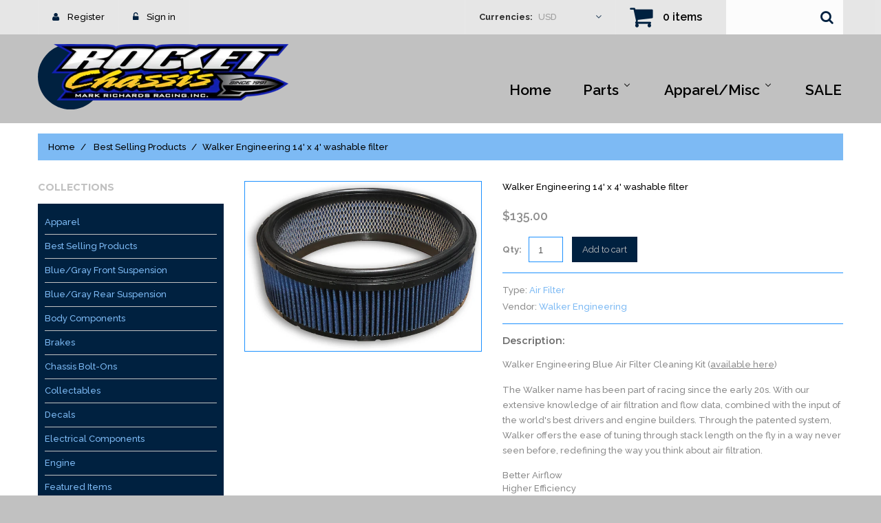

--- FILE ---
content_type: text/css
request_url: https://rocketchassisshop.com/cdn/shop/t/4/assets/style.css?v=27652052743113507111672330164
body_size: 7093
content:
html,body,div,span,applet,object,iframe,h1,h2,h3,h4,h5,h6,p,blockquote,pre,a,abbr,acronym,address,big,cite,code,del,dfn,em,font,img,ins,kbd,q,s,samp,small,strike,strong,sub,sup,tt,var,b,u,i,center,dl,dt,dd,ol,ul,li,fieldset,form,label,legend,table,caption,tbody,tfoot,thead,tr,th,td,input,textarea,button{margin:0;padding:0;border:0;outline:none!important;vertical-align:top;background:transparent;font-weight:500;line-height:1.5em}ol,ul{list-style:none}a,span{vertical-align:baseline;line-height:inherit;font-weight:inherit}b,strong{font-weight:700;vertical-align:baseline}i,dfn{font-style:italic}img{max-width:100%}input:focus::-webkit-input-placeholder,textarea:focus::-webkit-input-placeholder{color:transparent}.clearfix{zoom:1}.clearfix:before,.clearfix:after{content:"";display:table}.clearfix:after{clear:both}.hidden,.visuallyhidden{display:none}.left{float:left}.right{float:right}.addthis_toolbox{margin:15px 0 0;border-top:1px solid #1d91ff}.addthis_toolbox>a{margin:15px 15px 0 0!important;padding:0!important}.addthis_toolbox .at300b{height:21px}.addthis_button_tweet{width:79px}#_atssh{height:0!important;margin:0!important;padding:0!important;font-size:0!important;line-height:0!important}.jq-selectbox{display:block;z-index:1000!important;cursor:pointer}.jq-selectbox__select-text{width:100%;display:block;overflow:hidden;text-overflow:ellipsis;white-space:nowrap}.jq-selectbox__trigger i{position:absolute;top:0;right:0;-webkit-transition:.3s ease-in-out;-moz-transition:.3s ease-in-out;-ms-transition:.3s ease-in-out;-o-transition:.3s ease-in-out;transition:.3s ease-in-out}.jq-selectbox__dropdown{width:100%;-webkit-transition:.3s ease-in-out;-moz-transition:.3s ease-in-out;-ms-transition:.3s ease-in-out;-o-transition:.3s ease-in-out;transition:.3s ease-in-out}.jq-selectbox.opened .jq-selectbox__trigger i{-webkit-transform:rotate(180deg);-moz-transform:rotate(180deg);-ms-transform:rotate(180deg);-o-transform:rotate(180deg);transform:rotate(180deg)}#at15s{z-index:999!important}#habla_window_div{-webkit-backface-visibility:hidden;-webkit-transform:translateZ(0)}#page_preloader{width:100%;height:100%;background:url(/cdn/shop/t/4/assets/bx_loader.gif?v=48914817761367347031507579572) 50% 50% no-repeat #fff;position:fixed;left:0;top:0;z-index:1000}.cart_popup{width:100%;height:86px;font-size:25px;line-height:85px;color:#fff;text-align:center;position:fixed;left:0;top:0;z-index:1000;background:#c1c1c1b3;display:none}.top_pad .cart_popup{top:50px!important}.cookies_container{min-height:60px;background:#191919;display:none}.cookies_container p{display:inline-block;margin:0;font-size:17px;line-height:60px;color:#888}.cookies_container p b{vertical-align:baseline;color:#fff}.cookies_container .cookie_btn{height:40px;display:inline-block;margin:10px 0 10px 6px;padding:0 20px;border-width:1px;border-style:solid;font-weight:700;font-size:17px;line-height:38px;color:#fff;-webkit-border-radius:4px;-moz-border-radius:4px;border-radius:4px;-webkit-transition:.3s ease-in-out;-moz-transition:.3s ease-in-out;-ms-transition:.3s ease-in-out;-o-transition:.3s ease-in-out;transition:.3s ease-in-out}.cookies_container .cookie_ok{margin:10px 0 10px 20px;background:#18a439;border-color:#18a439}.cookies_container .cookie_no{border-color:#585858}.cookies_container .cookie_btn:hover{background:#585858;border-color:#585858}#newsletter_popup__wrap .fancybox-skin{padding:30px!important}#newsletter_popup h4{font-weight:700;font-size:15px;text-align:center;text-transform:uppercase}#newsletter_popup form{margin:30px 0 0;position:relative}#newsletter_popup input[type=email]{width:250px;height:35px}#newsletter_popup .btn{height:35px}#newsletter_popup .newsletter_off__wrap{margin:30px 0 0;text-align:center}#newsletter_popup .newsletter_off__wrap .btn{height:auto;font-size:11px}#newsletter_popup .newsletter_error{margin:0;font-weight:700;font-size:11px;color:red;position:absolute;left:0;top:41px}#newsletter_popup .newsletter_success{font-weight:700;color:#119000;text-align:center}#google_map,#google_map iframe{width:100%!important;height:300px!important;background:#e7e7e6}#google_map img{max-width:none!important}body{background:#c1c1c1;font: 13px Raleway;color:#8b8b8b}h1,h2,h3,h4,h5,h6{margin:15px 0;font:600 14px Montserrat;color:#6e6e6e}h2,h3,h4{font-size:16px}h5,h6{font-size:14px}.page_heading{margin:0;padding:27px 30px;background:#002140;font-size:14px}.page_heading a{float:right}p{margin:15px 0;padding:0;line-height:1.76em}.column_center ul{list-style-type:square;list-style-position:inside}.column_center ol{list-style-type:decimal;list-style-position:inside}a{color:#7dbaf4;text-decoration:none;-webkit-transition:background .3s ease-in-out,border-color .3s ease-in-out,color .3s ease-in-out,box-shadow .3s ease-in-out;transition:background .3s ease-in-out,border-color .3s ease-in-out,color .3s ease-in-out,box-shadow .3s ease-in-out}a:hover,a:active{color:#ffe700}.product_name{line-height:1.75em;font-size:13px;color:#000}.product_name a{color:#000;-webkit-transition:.3s ease-in-out;-moz-transition:.3s ease-in-out;-ms-transition:.3s ease-in-out;-o-transition:.3s ease-in-out;transition:.3s ease-in-out}.product_name a:hover{color:#141414}.product_desc{font-size:11px;color:#fff}.money{font-weight:600;color:#8f8f8f}.compare-at-price{text-decoration:line-through}.rte{margin-top:15px;margin-bottom:15px;color:inherit}.rte a{color:inherit;text-decoration:underline}.rte a:hover{text-decoration:none}.rte h1{font-size:19px}.rte h2{font-size:17px}.rte h3{font-size:16px}.rte h4{font-size:14px}.rte h5{font-size:13px}.rte h6{font-size:12px}.rte img{margin-top:15px;margin-bottom:15px}label{font-weight:700;font-size:}select,select.form-control,textarea,textarea.form-control,input[type=text],input[type=email],input[type=number],input[type=password],input[type=telephone]{padding:6px;border:1px solid #1d91ff;font: 13px Arial;color:;-webkit-box-sizing:border-box;-moz-box-sizing:border-box;box-sizing:border-box;border-radius:0;box-shadow:none}input[type=text],input[type=email],input[type=number],input[type=password],input[type=telephone]{height:34px;line-height:18px;padding:7px}select,select.form-control{padding:8px 3px}textarea,textarea.form-control{min-width:100%;max-width:100%}select:focus,select.form-control:focus,textarea:focus,textarea.form-control:focus,input[type=text]:focus,input[type=email]:focus,input[type=number]:focus,input[type=password]:focus,input[type=telephone]:focus{border-color:#aaa;-webkit-box-shadow:inset 0 1px 1px rgba(0,0,0,.075),0 0 8px #ddd;box-shadow:inset 0 1px 1px #00000013,0 0 8px #ddd}.form-group{vertical-align:top!important;margin-top:15px;margin-bottom:0}.form-horizontal label{padding-top:0!important;text-align:right;line-height:34px}.form-horizontal select{width:100%}.action_bottom span.note,.action_bottom span.note a{margin-left:5px}.alert{margin:15px 0;-webkit-border-radius:0;-moz-border-radius:0;border-radius:0}.alert>p,.alert>ul,.alert>ol{list-style-type:none;margin:0}.alert>p+p,.alert>ul+ul{margin:10px 0 0}.btn,.btn:focus,.btn a,.btn-info,.btn-primary{height:50px;line-height:48px;padding:0 22px;font-size:13px;font-weight:300;border-radius:0!important;vertical-align:middle;background:#7dbaf4;border:none!important;color:#000;box-shadow:none!important;-webkit-transition:.3s ease-in-out;-moz-transition:.3s ease-in-out;-ms-transition:.3s ease-in-out;-o-transition:.3s ease-in-out;transition:.3s ease-in-out}.btn:before{padding-right:10px;font-size:19px;line-height:50px;color:#002140}.btn-cart,.btn-cart:focus{line-height:48px;padding:0 10px;min-width:50px;background:#002140}.btn-cart i{font-size:23px;line-height:48px;vertical-align:middle;color:#c1c1c1}.btn a{padding:0!important;border:none!important}.btn:hover,.btn:hover a,.btn-info:hover,.btn-primary:hover{color:#c1c1c1;background:#002140;border:none!important}.btn-cart:hover{background:#c1c1c1}.btn-cart:hover i{color:#002140}.btn-alt,.btn-alt a{background:#c1c1c1!important;border-color:#c1c1c1!important}.btn-alt:hover,.btn-alt:hover a{background:#002140!important;border-color:#002140!important}html,body{height:100%}#wrapper1{position:relative;z-index:1;background:#fff}#wrapper2{overflow:hidden}.container{padding:0}.old_browsers a{display:block;padding:20px 0;background:#ffa200;font-size:20px;color:#fff;text-align:center;text-decoration:none;text-shadow:1px 1px 0 rgba(0,0,0,.3);-webkit-transition:color .4s ease-in-out;transition:color .4s ease-in-out}.old_browsers a i{margin:0 5px 0 0;font-size:30px;color:#e90b00;text-shadow:1px 1px 0 rgba(255,255,255,.5)}.old_browsers a:hover{color:#e90b00}#header{padding-bottom:25px;background:#c1c1c1}.header_top{position:relative;z-index:1000;background:#e7e7e7}header #logo{float:left;margin-top:14px;position:relative;z-index:1;-webkit-transition:all .1s ease-in-out;-moz-transition:all .1s ease-in-out;-ms-transition:all .1s ease-in-out;transition:all .1s ease-in-out}header #logo a{display:inline-block;text-transform:uppercase;padding-left:20px;position:relative;text-align:left;-webkit-transition:all .1s ease-in-out;-moz-transition:all .1s ease-in-out;-ms-transition:all .1s ease-in-out;transition:all .1s ease-in-out}header #logo b{display:inline-block;padding-top:2px;font-size:90px;line-height:1em;font-weight:700;text-transform:uppercase;letter-spacing:-9px;color:#000}header #logo span{display:block;font-weight:300;padding-left:85px;letter-spacing:-4px;font-size:43px;color:#002140}header #logo img{margin-right:11px;float:left}header #logo b:first-letter{color:#c1c1c1}header #logo a:before{z-index:-1;position:absolute;left:0;right:0;width:95px;height:95px;border-radius:50%;content:"";background:#002140}.header_user{float:left;border-left:1px solid rgba(255,255,255,.1);overflow:hidden}.header_user li{display:block;float:left;color:#8b8b8b}.header_user li a{display:inline-block;padding:0 20px;height:50px;font-size:13px;line-height:50px;font-weight:500;position:relative;border-right:1px solid rgba(255,255,255,.1);color:#000}.header_user li a:hover{background:#c1c1c1;color:#002140}.header_user li a:before{padding-right:12px;content:"\f13e";font-family:FontAwesome;color:#002140}.header_user li #customer_register_link:before{content:"\f007"}.header_user li #customer_logout_link:before{content:"\f023"}.header_currency{position:relative;min-width:212px;float:right;display:inline-block;text-align:left;padding:0 20px;height:50px;line-height:50px;opacity:.8;border-left:1px solid rgba(255,255,255,.1)}.header_currency label{font-size:13px;line-height:50px;color:#000}.header_currency select{width:0!important;height:0!important;overflow:hidden!important}.header_currency .jq-selectbox{width:97px}.header_currency .jq-selectbox__select{padding:0 15px 0 5px}.header_currency .jq-selectbox__select-text{font-size:13px;line-height:50px;color:#8b8b8b}.header_currency .jq-selectbox__trigger i{right:0;top:17px;font-size:14px;color:#002140}.header_currency .jq-selectbox__dropdown{width:100%!important;background:#000;border:1px solid #1d91ff;top:38px!important}.header_currency .jq-selectbox__dropdown ul{text-align:left}.header_currency .jq-selectbox__dropdown ul li{padding:2px 5px}.header_currency .jq-selectbox__dropdown ul li:hover,.header_currency .jq-selectbox__dropdown ul li.sel{color:#000;background:#7dbaf4}.header_cart{float:right;border-left:1px solid rgba(255,255,255,.1)}.header_cart a{display:block;height:50px;line-height:50px;min-width:160px;padding:0 20px;font-size:16px;font-weight:600;color:#000}.header_cart a i{line-height:50px;font-size:36px;padding-right:15px;color:#002140}.header_cart a:hover{background:#c1c1c1;color:#002140}.header_search{float:right}.header_search form{position:relative;width:170px;padding-right:48px;background:#fdfdfd}.header_search #search-field{border:none;height:50px;width:100%;padding:15px 5px 15px 15px;box-shadow:none!important;color:#000}.header_search #search-field:focus{box-shadow:none}.header_search #search-submit{position:absolute;right:0;top:0;bottom:0;font-size:20px;width:48px;padding-top:10px;background:#fdfdfd;color:#002140;-webkit-transition:.5s ease-in-out;-moz-transition:.5s ease-in-out;-ms-transition:.5s ease-in-out;-o-transition:.5s ease-in-out;transition:.5s ease-in-out}.header_search #search-submit:hover{background:#002140;color:#c1c1c1}.header_isStuck{position:relative;z-index:999;background:#c1c1c1}.header_isStuck,.header_isStuck a{color:#000}.header_isStuck>.container{position:relative}#megamenu{height:50px;z-index:2;float:right;margin-top:54px}.sf-menu>li{float:left}.sf-menu>li>a{height:50px;display:block;margin:0 0 0 40px;line-height:50px;font-size:21px;font-weight:600;text-transform:capitalize;position:relative}.sf-menu>li>a.sf-with-ul:after{content:"\f107";padding-left:5px;font-family:FontAwesome}.sf-menu>li.sfHover>a,.sf-menu>li>a:hover,.sf-menu>li>a.active{color:#002140}.sf-menu .menu_badge{position:absolute;text-transform:none;right:0;top:-12px;display:block;padding:1px 5px;border-radius:2px 2px 2px 0;line-height:1em;background:#002140;font-size:9px;color:#c1c1c1}.sf-menu .menu_badge:before{width:0;height:0;content:"";position:absolute;bottom:-3px;left:0;border:2px solid;border-color:#002140 transparent transparent #002140}.sf-menu>li>ul{max-width:860px;width:100%;position:absolute;right:0;top:118px;display:none;z-index:999;background:#e7e7e7}.megamenu_mobile ul{background:#e7e7e7}.sf-menu .submenu{padding:21px 25px 24px 30px}.sf-menu .submenu.container{border:1px solid #1d91ff;background:#000}.sf-menu .submenu a{font-weight:300;color:#000}.sf-menu .submenu h3 a{color:#000}.sf-menu .submenu h3{font-size:16px;text-transform:none;margin-bottom:12px}.sf-menu .submenu a:hover{color:#002140}.sf-menu .submenu ul li+li{margin-top:8px}.sf-menu .submenu h3.submenu_title{margin:0 0 25px;padding-bottom:12px;font-size:18px;border-bottom:1px solid rgba(255,255,255,.4);color:#000}.sf-menu .submenu .btn{margin-top:20px;font-size:13px;font-weight:500;color:#c1c1c1;background:#002140}.sf-menu .submenu .btn:after{display:inline-block;vertical-align:middle;margin:-4px 0 0 5px;font-size:25px;content:"\f105";font-family:FontAwesome}.sf-menu .submenu .btn:hover{color:#002140;background:#c1c1c1}.megamenu_item_2 .submenu_2 h4,.megamenu_item_2 .submenu_2 h4 a{text-transform:capitalize;margin:0;font-size:18px;font-weight:600}.megamenu_item_2 .submenu_2 h4{padding-bottom:13px;border-bottom:1px solid rgba(255,255,255,.4)}.submenu_2 ul{margin:25px 0 0}.submenu_2 ul li a{position:relative;display:block;padding-left:15px;font-size:14px;-webkit-transition:.3s ease-in-out;-moz-transition:.3s ease-in-out;-ms-transition:.3s ease-in-out;-o-transition:.3s ease-in-out;transition:.3s ease-in-out}.submenu_2 ul li a:before{position:absolute;left:0;top:0;content:"\f105";font-size:13px;font-family:FontAwesome;color:#002140;-webkit-transition:.3s ease-in-out;-moz-transition:.3s ease-in-out;-ms-transition:.3s ease-in-out;-o-transition:.3s ease-in-out;transition:.3s ease-in-out}.submenu_2 ul li a:hover{padding-left:20px}.submenu_2 ul li a:hover:before{left:5px}.submenu_2 .btn{margin:10px 0 0}.submenu_2 .submenu_item{width:31%;padding:0 30px}.submenu_2 .row{margin:0 -30px}.submenu_banner a{display:block}.submenu .submenu_item .submenu_banner__ins img{width:100%}.submenu .submenu_item.submenu_banner{position:relative;width:38%;padding-left:10px;padding-top:2px}.submenu .submenu_banner__ins{position:absolute;bottom:7px;left:30px;right:30px}.submenu .submenu_banner__ins h3{letter-spacing:-1px;text-transform:uppercase;font-weight:600;font-size:43px;line-height:.8em;color:#002140}.submenu .submenu_banner__ins h3 span{display:block;font-weight:300;line-height:.9em;color:#000}.submenu .submenu_banner a{background:#c1c1c1}.submenu .submenu_banner img{opacity:1;-webkit-transition:.3s ease-in-out;-moz-transition:.3s ease-in-out;-ms-transition:.3s ease-in-out;-o-transition:.3s ease-in-out;transition:.3s ease-in-out}.submenu .submenu_banner:hover img{opacity:.3}.megamenu_item_3 .blog_date{font-size:24px;color:#002140}.megamenu_item_3 .blog_title{margin-top:8px}.megamenu_item_3 .blog_content img{display:none}.megamenu_item_3 .blog_content img:first-child{display:block;max-height:122px;width:auto;opacity:.5}.megamenu_item_3 .blog_content p{font-size:14px}.megamenu_item_3 .blog_title,.megamenu_item_3 .blog_title a{font-size:21px;font-weight:600}.submenu_item_wr{width:62%}.submenu_item_wr+.submenu_item{width:38%}.megamenu_item_4 .submenu_prod_info{padding:15px 12px 20px;background:#373737}.megamenu_item_4 .product_img{text-align:center}.megamenu_item_4 .product_img a{display:block;padding:14px 10px;background:#000}.megamenu_item_4 .product_name,.megamenu_item_4 .product_name a{font-size:12px;line-height:18px;font-weight:500;color:#c1c1c1}.megamenu_item_4 .product_price{margin:5px 0 0}.megamenu_item_4 .product_price .money{font-size:14px}.megamenu_item_4 .product_price .compare-at-price{font-size:12px;color:#8b8b8b}.submenu .submenu_banner+.submenu_banner{margin-top:17px}.submenu .submenu_banner__type1 a{padding:21px 10px 10px;background:#c1c1c1}.submenu_banner__type1 .submenu_banner__ins{position:static}.submenu .submenu_banner i{display:inline-block;padding-top:10px;float:left;padding-right:14px;font-size:60px;color:#002140}.submenu .submenu_banner__type1 h3{overflow:hidden;margin-top:0;font-size:48px;color:#000}.submenu .submenu_banner__type1 h3 span{font-size:43px;color:#002140}.submenu .submenu_banner__type1 a:hover{background:#fdfdfd}.megamenu_item_4 .product_name a:hover{color:#8b8b8b}.header_isStuck.isStuck{width:100%;left:0;top:0;-webkit-box-shadow:0 1px 5px rgba(255,255,255,.25);-moz-box-shadow:0 1px 5px rgba(255,255,255,.25);box-shadow:0 1px 5px #ffffff40;-webkit-backface-visibility:hidden;-webkit-transform:translateZ(0)}.header_isStuck.isStuck .menu_badge{display:none}.header_isStuck.isStuck #logo a{top:-44px;-webkit-transform:scale(.3) translate(-116%,0);-moz-transform:scale(.3) translate(-116%,0);-ms-transform:scale(.3) translate(-116%,0);transform:scale(.3) translate(-116%)}.header_isStuck.isStuck #logo{height:36px}.header_isStuck.isStuck #megamenu{margin-top:0}.header_isStuck.isStuck .sf-menu>li>ul{top:50px}.nivoSlider{width:100%;height:auto;overflow:hidden;position:relative}.nivoSlider img{max-width:none;position:absolute;top:0;left:0}.nivo-main-image{width:100%!important;display:block!important;position:relative!important}.nivoSlider a.nivo-imageLink{width:100%;height:100%;margin:0;padding:0;border:0;z-index:6;position:absolute;left:0;top:0;display:none;filter:alpha(opacity=0);opacity:0}.nivo-slice{height:100%;display:block;position:absolute;top:0;z-index:5}.nivo-box{display:block;overflow:hidden;position:absolute;z-index:5}.nivo-box img{display:block}.nivoSlider>a,.nivoSlider>img,.caption_hidden{display:none}.slider_wrap{height:100%;position:relative;z-index:1}.nivo-caption{position:absolute;left:0;top:0;z-index:8;display:none}.slider_nav a{width:50px;height:50px;display:block;vertical-align:top;margin:-25px 0 0;color:#002140;background:#c1c1c1;position:absolute;top:50%;z-index:9;cursor:pointer}.slider_nav a:before{display:block;font:28px/50px FontAwesome;text-align:center}.slider_nav a:hover{background:#000;color:#c1c1c1}.slider_nav .slider_nav__prev{left:20px}.slider_nav .slider_nav__prev:before{content:"\f104"}.slider_nav .slider_nav__next{right:20px}.slider_nav .slider_nav__next:before{content:"\f105"}.slider_controls{width:100%;font-size:0;text-align:center;position:absolute;left:0;bottom:20px;z-index:10}.slider_controls a{display:inline-block;vertical-align:top;color:#000;cursor:pointer}.slider_controls a~a{margin:0 0 0 10px}.slider_controls a span{display:none}.slider_controls a:before{content:"\f111";display:block;font:20px FontAwesome}.slider_controls a:hover{color:#c1c1c1}.slider_controls a.active{color:#c1c1c1;cursor:default}#showcase{margin-top:0;position:relative;z-index:10}#showcase{margin-top:-100px}.custom_showcase{margin-bottom:30px}.custom_showcase a{display:block;position:relative;overflow:hidden;background:#c1c1c1}.custom_showcase__inside{position:absolute;left:0;max-width:300px;top:32px;padding:0 40px 11px}.custom_showcase a img{width:100%;-webkit-transition:.3s ease-in-out;-moz-transition:.3s ease-in-out;-ms-transition:.3s ease-in-out;-o-transition:.3s ease-in-out;transition:.3s ease-in-out}.custom_showcase h3{text-transform:uppercase;margin:0;font-size:63px;line-height:1em;-webkit-transition:.3s ease-in-out;-moz-transition:.3s ease-in-out;-ms-transition:.3s ease-in-out;-o-transition:.3s ease-in-out;transition:.3s ease-in-out}.custom_showcase h3 span{display:block;font-size:43px;line-height:1em;font-weight:300}.custom_showcase p{font-size:11px;margin-bottom:19px;margin-top:9px;color:#8b8b8b}.custom_showcase .btn{height:50px;line-height:50px;padding:0 28px;font-size:21px;font-weight:600;color:#c1c1c1;background:#002140}.custom_showcase__1 h3{color:#fff}.custom_showcase__1 h3 span{color:#fbdd12}.custom_showcase__2 h3{color:#fff}.custom_showcase__2 h3 span{color:#fbdd12}.custom_showcase__3 h3{color:#fff}.custom_showcase__3 h3 span{color:#fbdd12}.custom_showcase__4 h3{color:#afafaf}.custom_showcase__4 h3 span{color:red}.custom_showcase a:hover{-webkit-box-shadow:0 1px 5px rgba(0,0,0,.25);-moz-box-shadow:0 1px 5px rgba(0,0,0,.25);box-shadow:0 1px 5px #00000040}.custom_showcase a:hover img{opacity:.3;-webkit-transform:scale(1.3);-moz-transform:scale(1.3);-ms-transform:scale(1.3);transform:scale(1.3)}.custom_showcase a:hover h3{color:#000}.custom_showcase a .btn:hover{color:#c1c1c1;background:#000}.product .product_price{margin-top:5px}.product .product_links form{display:inline-block;margin-right:12px}.product_listing_main .product{padding-top:31px}.product_listing_main .product_img a{padding:15px 10px;display:block;position:relative;border:1px solid #1d91ff}.product_listing_main .product_img .img_change__ins{position:relative;display:block}.product_listing_main .product_img img{background-color:#000;position:relative;z-index:1}.product_listing_main .product_img .img__2{position:absolute;left:0;top:0;z-index:10;opacity:0}.product_listing_main .product_img span.product_badge{display:block;padding:5px 10px;color:#000;position:absolute;top:5px;z-index:100}.product_listing_main .product_img span.new{background:#c1c1c1;left:5px}.product_listing_main .product_img span.sale{background:#002140;right:5px}.product_listing_main .product_info{padding:15px 20px 21px;background:#289c16a}.product_listing_main .product_name{min-height:49px}.product_listing_main .product_desc{display:none}.product_listing_main .product_price .money{font-size:21px}.product_listing_main .product_price .money_sale{font-size:14px;color:#8b8b8b}.product_listing_main .product_links .btn{margin-top:13px}.product .product_links a{position:relative;overflow:hidden}.product .product_links a i{display:block;float:left;padding-right:5px;font-size:19px;line-height:50px;vertical-align:middle;font-family:FontAwesome;color:#002140}.product .product_links a:hover i{color:#c1c1c1}.product .product_links a i:before{display:inline-block;position:relative;-webkit-transition:.3s ease-in-out;-moz-transition:.3s ease-in-out;-ms-transition:.3s ease-in-out;-o-transition:.3s ease-in-out;transition:.3s ease-in-out}.product .product_links .btn-cart i:before{position:relative;display:block;-webkit-transition:.3s ease-in-out;-moz-transition:.3s ease-in-out;-ms-transition:.3s ease-in-out;-o-transition:.3s ease-in-out;transition:.3s ease-in-out}.featured_products .bx-wrapper{max-width:100%!important}.featured_products .bx-controls a{width:50px;height:50px;display:block;overflow:hidden;text-align:center;position:absolute;top:-64px;z-index:99;color:#002140;background:#e7e7e7}.featured_products .bx-controls a:hover{color:#c1c1c1;background:#000}.featured_products .bx-controls a:before{display:block;font:28px/50px FontAwesome}.featured_products .bx-prev:before{content:"\f104";padding:0 1px 0 0}.featured_products .bx-next:before{content:"\f105";padding:0 0 0 1px}.featured_products .bx-prev{right:66px}.featured_products .bx-next{right:16px}.product_homepage{width:300px!important;margin:0}.product_collection.item3_1{clear:left}.view_list .product{width:100%;float:none;overflow:hidden}.view_list .product_img{width:200px;float:left}.view_list .product_img a{border:0}.view_list .product_info{background:none}.view_list .product_desc{display:block}.view_list .product_wrapper{border:1px solid #1d91ff}.view_list.product_listing_main .product{padding-top:15px}.custom_block1{margin-bottom:30px;padding:63px 0 66px;background:#000;background:#000 url(/cdn/shop/t/4/assets/custom_block1_img.jpg?v=174286507095142790001525872916) 50% 0 no-repeat}.custom_block1__inside{max-width:800px}.custom_block1 h3{font-size:63px;font-weight:700;letter-spacing:-2.5px;line-height:1em;text-transform:uppercase;color:#002140}.custom_block1 h3 span{padding-left:102px;letter-spacing:-2px;display:block;font-size:43px;line-height:1em;font-weight:400}.custom_block1 p{padding-left:10px;font-size:14px;line-height:25px;color:#000}#custom_bottom{margin-top:30px;padding-bottom:66px;color:#000;background:#1c191c;background:#1c191c url(/cdn/shop/t/4/assets/custom_bottom_img.jpg?v=100364459090703154491507579573) 50% 0 no-repeat}.widget_header{font-size:63px;letter-spacing:-3px;text-transform:uppercase;font-weight:700;color:#c1c1c1}#custom_bottom .widget_header{color:#000}.custom_bottom__3{clear:left}#custom_bottom p{color:#000}#custom_bottom i{display:block;position:relative;overflow:hidden;width:120px;height:120px;line-height:120px;text-align:center;vertical-align:middle;border-radius:50%;font-size:46px;float:left;margin:0 31px 10px 0;color:#c1c1c1;background:#000;perspective:1px}#custom_bottom h4{font-weight:400;margin-top:11px;text-transform:uppercase;font-size:43px;letter-spacing:-3px;color:#002140;-webkit-transition:.3s ease-in-out;-moz-transition:.3s ease-in-out;-ms-transition:.3s ease-in-out;-o-transition:.3s ease-in-out;transition:.3s ease-in-out}#custom_bottom p{font-size:14px;margin-top:28px;line-height:1.78em}.custom_bottom__item{margin-top:7px}#custom_bottom .widget_header{padding-bottom:4px;padding-top:56px}#custom_bottom i:before{display:block;position:relative;width:100%;height:100%;line-height:120px;background:#002140;-webkit-transition:.3s ease-in-out;-moz-transition:.3s ease-in-out;-ms-transition:.3s ease-in-out;-o-transition:.3s ease-in-out;transition:.3s ease-in-out}#custom_bottom i:after{border-radius:50%;display:block;position:absolute;left:0;right:0;top:100%;content:"\f061";font-family:FontAwesome;width:100%;height:100%;line-height:120px;background:#000;-webkit-transition:.3s ease-in-out;-moz-transition:.3s ease-in-out;-ms-transition:.3s ease-in-out;-o-transition:.3s ease-in-out;transition:.3s ease-in-out}#custom_bottom a:hover h4{color:#000}#brands{margin-top:30px}.custom_brand{text-align:center}.custom_brand a{position:relative;display:block;text-align:center;background:#000}.custom_brand a:before{position:absolute;left:0;right:1px;top:0;bottom:0;content:"";border:1px solid #1d91ff;-webkit-transition:.3s ease-in-out;-moz-transition:.3s ease-in-out;-ms-transition:.3s ease-in-out;-o-transition:.3s ease-in-out;transition:.3s ease-in-out}.custom_brand a:hover:before{border:7px solid #1d91ff}.custom_brand a img{-webkit-transition:.3s ease-in-out;-moz-transition:.3s ease-in-out;-ms-transition:.3s ease-in-out;-o-transition:.3s ease-in-out;transition:.3s ease-in-out}.custom_brand a:hover{background:#1d91ff}.custom_brand a:hover img{opacity:.8}.homepage_blog{position:relative;padding:40px 0 69px;background:#ededed}.homepage_blog_info{position:absolute;left:8%;right:8%;top:50%;padding-top:20px;-webkit-transform:translate(0,-50%);-moz-transform:translate(0,-50%);-ms-transform:translate(0,-50%);-o-transform:translate(0,-50%);transform:translateY(-50%);-webkit-transition:.3s ease-in-out;-moz-transition:.3s ease-in-out;-ms-transition:.3s ease-in-out;-o-transition:.3s ease-in-out;transition:.3s ease-in-out}.homepage_blog_img{margin-bottom:17px;text-align:center;background:#000}.homepage_blog_img img{display:none}.homepage_blog_img img:first-child{display:block}.homepage_blog_img img{margin:0!important;opacity:.5;width:100%;-webkit-transition:.3s ease-in-out;-moz-transition:.3s ease-in-out;-ms-transition:.3s ease-in-out;-o-transition:.3s ease-in-out;transition:.3s ease-in-out}.homepage_blog_img:hover img{opacity:.2}.homepage_blog_img,.blog_img{position:relative;margin:0}.homepage_blog__date{font-size:43px;color:#002140}.homepage_blog__title{font-size:21px;font-weight:600;line-height:1.76em}.homepage_blog__title a:hover{color:#002140}.homepage_blog__title a{color:#000}.homepage_blog__content{text-align:center;font-size:14px}.btn_blog_wr{margin-top:23px}.btn_blog_wr .btn{font-size:13px;font-weight:500;color:#c1c1c1;background:#002140}.btn_blog_wr .btn:after{display:inline-block;vertical-align:middle;margin:-4px 0 0 5px;font-size:25px;content:"\f105";font-family:FontAwesome}.btn_blog_wr .btn:hover{color:#002140;background:#c1c1c1}footer{margin-top:50px;background:#e7e7e7}footer a{color:#000}.footer_contacts{margin-top:45px;font-size:14px;font-weight:500;color:#000}#contact-us .footer_contacts{padding-bottom:45px}.footer_contacts li{min-height:40px;vertical-align:middle;padding-left:38px;position:relative}.footer_contacts li+li{margin-top:9px}.footer_contacts li{font-size:21px}.footer_contacts i{position:absolute;top:-8px;left:0;display:inline-block;line-height:40px;vertical-align:middle;min-width:38px;padding-right:5px;font-size:34px;color:#ffffff26}.footer_contacts span{font-size:21px;color:#002140}.contacts_phone i{font-size:42px}.contacts_email i{font-size:22px}.homepage_map{padding:30px 0}.homepage_map #google_map{height:290px!important}footer .copyright{padding-bottom:40px;opacity:.6;color:#000;background:#c1c1c1}footer .copyright p{margin:17px 0}footer .copyright a{color:#000}footer .copyright a:hover{color:#002140}#back_top{width:30px;height:30px;display:block;margin:0 0 0 615px;background:#c1c1c1;text-align:center;position:fixed;left:50%;bottom:50px;z-index:999}#back_top i{display:block;font-size:15px;line-height:30px;color:#000}.breadcrumb_wrap{margin:15px 0 30px}.breadcrumb{margin:0;color:#000;background:#7dbaf4;padding:10px 15px;-webkit-border-radius:0;-moz-border-radius:0;border-radius:0}.breadcrumb a,.breadcrumb>li+li:before{color:#000;-webkit-transition:.5s ease-in-out;-moz-transition:.5s ease-in-out;-ms-transition:.5s ease-in-out;-o-transition:.5s ease-in-out;transition:.5s ease-in-out}.breadcrumb a:hover{color:#002140}.collection_info .collection_img{margin-top:15px;text-align:center}.collection_info .collection_desc{margin-top:15px}.collection_info .collection_desc .rte{margin:0}ul.tags{margin:10px 0 0;list-style-type:none}ul.tags li{float:left;margin:5px 5px 0 0}ul.tags li a{display:block;padding:5px 10px;background:#ffe700;color:#000;-webkit-transition:.5s ease-in-out;-moz-transition:.5s ease-in-out;-ms-transition:.5s ease-in-out;-o-transition:.5s ease-in-out;transition:.5s ease-in-out}ul.tags li a:hover,ul.tags li.active a{background:#7dbaf4;color:#000}.product_listing_controls{overflow:hidden;margin:30px 0 0;padding:0 10px 10px;background:#f0f0f0;border:1px solid #1d91ff}.product_listing_toggle{float:left;font-size:0}.product_listing_toggle li{width:30px;height:30px;display:inline-block;margin:10px 10px 0 0;border:1px solid transparent;color:#002140;text-align:center;cursor:pointer;-webkit-transition:background .3s ease-in-out,border-color .3s ease-in-out,color .3s ease-in-out;-moz-transition:background .3s ease-in-out,border-color .3s ease-in-out,color .3s ease-in-out;-ms-transition:background .3s ease-in-out,border-color .3s ease-in-out,color .3s ease-in-out;-o-transition:background .3s ease-in-out,border-color .3s ease-in-out,color .3s ease-in-out;transition:background .3s ease-in-out,border-color .3s ease-in-out,color .3s ease-in-out}.product_listing_toggle li.active{background:#000;border-color:#1d91ff;color:#c1c1c1;cursor:default}.product_listing_toggle li i{font-size:17px;line-height:30px}.sort_by{float:right;margin:10px 0 0 10px}.sort_by label{margin:0 4px 0 0;line-height:30px}.sort_by select{width:auto!important;height:30px;display:inline-block;padding:5px 4px;cursor:pointer}.show_products{float:right;margin:10px 0 0 10px}.show_products label{margin:0 4px 0 0;line-height:30px}.show_products select{width:auto!important;height:30px;display:inline-block;padding:5px 4px;cursor:pointer}#product_listing_preloader{position:relative}#product_listing_preloader p{width:100%;height:32px;background:url(/cdn/shop/t/4/assets/bx_loader.gif?v=48914817761367347031507579572) 50% 0 no-repeat;position:absolute;left:0;top:0}.collection_listing_item{margin:30px 0 0}.collection_listing_item.item_4_1{clear:left}.collection_listing_item .collection_img a{display:block;padding:10px;border:1px solid #1d91ff}.collection_listing_item .collection_info{padding:20px;background:#289c16a}.collection_listing_item .collection_name{margin-top:0}.collection_listing_item .collection_products,.collection_listing_item .collection_desc{margin:5px 0 0}.collection_listing_item .btn{margin:15px 0 0}.products_count{height:30px;float:left;margin:10px 10px 0 0;font-size:13px;font-weight:700;line-height:30px}#pagination{display:inline-block;overflow:hidden;float:right;margin:12px 10px 0 0;-webkit-border-radius:0;-moz-border-radius:0;border-radius:0}#pagination span{display:block;float:left}#pagination span~span{margin-left:1px}#pagination span a,#pagination span.deco,#pagination span.current{display:block;padding:4px 16px;background:#ffe700;color:#000;-webkit-transition:.3s ease-in-out;-moz-transition:.3s ease-in-out;-ms-transition:.3s ease-in-out;-o-transition:.3s ease-in-out;transition:.3s ease-in-out}#pagination span.current,#pagination span a:hover{background:#7dbaf4;color:#000}#pagination span.current{cursor:default}.sidebar_widget~.sidebar_widget{margin:30px 0 0}.sidebar_widget .widget_header{margin:0;letter-spacing:0;font-size:14px}.sidebar_widget .widget_content{margin:15px 0 0}.sidebar_widget ul{padding:10px;color:#c1c1c1;background:#002140}.sidebar_widget ul li~li{margin:1px 0 0;border-top:1px solid #c1c1c1}.sidebar_widget ul li a{display:block;padding:7px 0}.sidebar_widget ul li.active a,.sidebar_widget ul li a:hover{color:#ffe700}.sidebar_widget .product{margin-top:30px;padding:15px;border:1px solid #1d91ff}.sidebar_widget .product~.product{margin:15px 0 0}.sidebar_widget .product .product_wrapper{border:0!important}.sidebar_widget .product_img{float:left;margin-right:10px;width:100px}.sidebar_widget .product_info{overflow:hidden;text-align:left}.sidebar_widget .product_price .money{font-size:21px}.sidebar_widget .product_price .compare-at-price{font-size:14px;color:#8b8b8b}.sidebar_widget .product_info .product_links{display:none}.sidebar_widget .product_links{text-align:center;margin-top:15px;border-top:1px solid #1d91ff}.sidebar_widget .product_links .btn{margin-top:15px}#searchresults{margin:0}#searchresults .search-form{margin:15px 0 0}#searchresults .search-form input{width:100%;float:left;padding:7px 34px 7px 10px}#searchresults .search-form button{width:34px;height:34px;float:left;margin:0 0 0 -34px;background:none;border:none;font-size:20px;color:#7dbaf4;-webkit-transition:.3s ease-in-out;-moz-transition:.3s ease-in-out;-ms-transition:.3s ease-in-out;-o-transition:.3s ease-in-out;transition:.3s ease-in-out}#searchresults .search-form button:hover{color:#ffe700}#searchresults .search-form button i{line-height:32px}#searchresults h3{margin:0;padding:0}#searchresults ol{list-style-type:none;padding:15px 0 0;border-bottom:1px solid #1d91ff}#searchresults ol li{overflow:hidden;margin:0;padding:15px 0;border-top:1px solid #1d91ff}#searchresults ol li .search-result_image{float:left;margin-right:15px}#searchresults ol li .search-result_container{padding:15px 0 0}.zoomWrapper,#elevatezoom_big{width:345px!important;height:auto!important;position:relative!important}#elevatezoom_big~#elevatezoom_big{width:0!important;height:0!important}.zoomWrapper{border:1px solid #1d91ff}.zoomContainer,.zoomLens{z-index:1!important}.zoomWindow{margin:-1px 0 0!important}.product_images .bx-wrapper{max-width:100%!important;margin:12px 0 0;padding:0 30px;position:relative}#elevatezoom_gallery a{width:87px!important;display:block;margin:0 12px 0 0;border:1px solid #1d91ff}.product_images .bx-controls a{width:20px;height:20px;display:block;overflow:hidden;margin:-10px 0 0;line-height:1em;text-align:center;position:absolute;top:50%;background:#c1c1c1b3;-webkit-border-radius:50%;-moz-border-radius:50%;border-radius:50%;-webkit-transition:.3s ease-in-out;-moz-transition:.3s ease-in-out;-ms-transition:.3s ease-in-out;-o-transition:.3s ease-in-out;transition:.3s ease-in-out}.product_images .bx-controls a:hover{background:#c1c1c1}.product_images .bx-controls a:before{font:10px/21px FontAwesome;color:#000}.product_images .bx-controls a.bx-prev{left:0}.product_images .bx-controls a.bx-prev:before{content:"\f053"}.product_images .bx-controls a.bx-next{padding:0 0 0 1px;right:0}.product_images .bx-controls a.bx-next:before{content:"\f054"}.product_wrap .product_name{margin:-2px 0 0;font-size:}.product_wrap .product-price{margin:15px 0 0;padding:0;font-size:18px}.product_wrap .product-price .money{margin:0 5px 0 0}#purchase label{display:inline-block;margin:15px 10px 0 0;padding:0!important;line-height:37px}#purchase #quantity{width:50px;height:37px;display:inline-block;margin:15px 10px 0 0;padding:9px 0 8px;outline:none;text-align:center}#purchase #add-to-cart{height:37px;margin:15px 10px 0 0;padding:0 15px;line-height:37px;color:#c1c1c1}#purchase #add-to-cart:hover{color:#002140}.product_wrap .variants-wrapper{margin:0 -10px;overflow:hidden}.product_wrap .selector-wrapper{width:33.33333333333333%;float:left;padding:15px 10px 0}.product_wrap .selector-wrapper label{display:block;line-height:1.5em;text-align:left}.product_wrap .selector-wrapper select{width:100%;height:37px;padding:5px}.product_wrap .product_details{margin:15px 0 0;padding:10px 0 15px;border:1px solid #1d91ff;border-width:1px 0}.product_wrap .product_details>div{padding:5px 0 0}.product_wrap #product_description h4{padding-bottom:0;border:none;text-transform:none}.product_wrap .pagination_product{width:100%;overflow:hidden;list-style-type:none;margin:15px 0;padding:0}.product_wrap .pagination_product li.left-arrow{float:left}.product_wrap .pagination_product li.right-arrow{float:right}.widget_related_products h3{margin:30px 0 0}ul.product_listing_related{list-style-type:none}ul.product_listing_related .product_name{min-height:0px}.blog-article{padding:15px 0 0}.article_header{padding:15px 0;border-bottom:1px solid #1d91ff}.article_header .product_name,.article_header .product_name a{font-size:20px}.blog-article_meta-comments{float:right;padding:11px 0 0 15px}.blog-article_date,.blog-article_meta-tags{font-style:italic}.blog-article_meta-tags a{text-decoration:underline}.article_meta-comments{float:right;padding:2px 0 0 15px}.article_meta-tags a{text-decoration:underline}.article_date,.article_meta-tags,.article_meta{font-style:italic}#comments ul{list-style-type:none}#comments .comment-author{word-wrap:break-word}.comment-form #comment-author,.comment-form #comment-email,.comment-form #comment-body{width:100%}.comment-form #comment-body{min-height:100px;margin-bottom:15px}.article_comments-form{padding-bottom:10px;margin-top:1em;padding-top:10px}.section-title{margin-bottom:2px;padding-bottom:8px}.comment-form .row{margin-bottom:1em}.customer_name{text-transform:none!important}.customer_name .divider{margin:0 7px}.customer_name .email{color:}.customer_name a{float:right}.customer_addresses ul.customer_addresses_actions{list-style-type:none;margin:15px 0}.customer_addresses ul.customer_addresses_actions li a i{margin:0 5px 0 0;line-height:inherit}.customer_addresses .col-sm-offset-4 label{line-height:1.6em}.address_table .address_title{vertical-align:baseline}.address_table .address_title .address_actions{vertical-align:baseline;float:right;margin:0 0 0 15px;text-transform:none}.address_table .address_title .address_actions span{vertical-align:baseline}ul.address{list-style-type:none}.order_date{margin:15px 0 0}#order_details{margin:30px 0 0}#customer_orders{margin-top:20px}#customer_orders th{vertical-align:middle;border-top:1px solid #dedcdc}.cart-list{overflow:hidden}.cart-list>.row{padding-top:15px;padding-bottom:15px;border-bottom:1px solid #1d91ff}.cart-list .item_image{text-align:center}.cart-list .item_image a{width:195px;display:block}.cart-list .item_image a img{max-width:100%}.cart-list .product_name{margin:0 10px 0 0}.cart-list .item_remove{margin:0 0 0 10px}.cart-list .item_remove a{font-size:20px;color:#fe2a2a}.cart-list .item_remove a:hover{color:#7dbaf4}.cart-list .row h3.item_vendor{border-bottom:1px solid #1d91ff;color:#888}.cart-list .item_price{padding:10px 0 0}.cart-list .item_price .price{line-height:37px}.cart-list .item_price label{padding:0;line-height:37px}.cart-list .item_price .input-small{width:60px!important;height:37px;display:inline-block;padding:9px 5px 8px;text-align:center}.cart-list .item_price .total{text-align:right}.cart-list .item_price .total h3{vertical-align:baseline;border:none}.cart_subtotal h3{margin:0;padding:10px 0;border-bottom:1px solid #1d91ff}.cart_subtotal h3 .money{float:right;font-size:inherit}.cart_buttons{margin:30px 0}.cart_instructions textarea{width:100%}#payment-methods{overflow:hidden}#payment-methods ul{list-style-type:none;list-style-position:outside}#payment-methods ul li{float:left;padding:15px 15px 0 0}#guest{padding:30px 0 0}#guest form{padding:15px 0 0}.contact-scope #google_map{margin:15px 0}.contact-scope iframe{width:100%;margin:15px 0;border:1px solid #1d91ff}.contact-form textarea{width:100%}.template-404 h2,.template-404 h2 a{vertical-align:baseline}.template-404 h2 a{text-decoration:underline}
/*# sourceMappingURL=/cdn/shop/t/4/assets/style.css.map?v=27652052743113507111672330164 */


--- FILE ---
content_type: text/css
request_url: https://rocketchassisshop.com/cdn/shop/t/4/assets/responsive.css?v=131526141248963562551519832655
body_size: 1210
content:
@media (min-width: 2050px){.custom_block1,#custom_bottom{background-size:100% auto}}@media (max-width: 1300px){#back_top{margin:0 0 0 555px}.homepage_map{padding:30px 15px}}@media (max-width: 1199px){.cookies_container{text-align:center}.cookies_container p{display:block;font-size:15px}.cookies_container .cookie_btn{margin:10px 0;font-size:15px}.sf-menu>li>a{margin-left:15px}.custom_showcase__inside{top:50%;padding:0 40px 11px 13px;-webkit-transform:translate(0,-50%);-moz-transform:translate(0,-50%);-ms-transform:translate(0,-50%);-o-transform:translate(0,-50%);transform:translateY(-50%)}.product_listing_main .product_name{min-height:0}.product_homepage{width:250px!important}.btn_blog_wr{margin-top:0}#custom_bottom h4{font-size:21px;letter-spacing:0}#back_top{margin:0 0 0 455px}.sidebar_widget .product{text-align:center}.sidebar_widget .product_img{width:100%;float:none}.sidebar_widget .product_info{margin:10px 0 0}.cart-list .item_image a{width:158px}}@media (max-width: 991px){.cart_popup,.top_pad .cart_popup{top:0!important}.header_user li a{padding:0 15px}.header_currency{min-width:160px;padding:0 15px}.header_currency .jq-selectbox{width:50px}.header_cart a{padding:0 15px}header #logo{float:none;text-align:center}.header_isStuck.isStuck{width:100%;left:0;top:0;-webkit-box-shadow:none;-moz-box-shadow:none;box-shadow:none}.header_isStuck.isStuck #logo a{position:static;-webkit-transform:scale(1);-moz-transform:scale(1);-ms-transform:scale(1);transform:scale(1)}.header_isStuck.isStuck #logo{height:auto}#megamenu,.header_isStuck.isStuck #megamenu{margin-top:15px;float:none}.header_isStuck.isStuck{position:relative!important;left:auto;right:auto}.pseudoStickyBlock{display:none!important}.megamenu_mobile{position:relative}.megamenu_mobile h2{height:50px;overflow:hidden;margin:0;padding:0 40px 0 20px;font-size:20px;line-height:50px;white-space:nowrap;text-overflow:ellipsis;cursor:pointer;position:relative;color:#c1c1c1;background:#002140}.megamenu_mobile h2 i{position:absolute;right:15px;top:0}.megamenu_mobile h2 i:before{content:"\f0fe";font:20px/50px FontAwesome}.megamenu_mobile h2.active i:before{content:"\f146"}.megamenu_mobile ul{width:100%;display:none}.megamenu_mobile ul li{position:relative}.megamenu_mobile ul li i{float:right}.megamenu_mobile ul li i:after{content:"\f0fe";font:20px FontAwesome}.megamenu_mobile ul li i.active:after{content:"\f146"}.megamenu_mobile .level_1{position:absolute;padding:20px 0}.megamenu_mobile .level_1 li a{display:block;padding:7px 15px;font-size:20px}.megamenu_mobile .level_1 li a:hover{color:#002140}.megamenu_mobile .level_2{margin-top:5px}.megamenu_mobile .level_2 li{padding:0 0 0 15px}.megamenu_mobile .level_2 li a{font-size:18px}.megamenu_mobile .level_3{margin-top:2px}.megamenu_mobile .level_3 li{padding:0 0 0 15px}.megamenu_mobile .level_3 li a{font-size:16px}#showcase{margin-top:20px}.custom_showcase{margin-bottom:20px}.custom_showcase h3{font-size:30px;margin-bottom:10px}.custom_showcase h3 span{font-size:25px}.custom_showcase p{margin:10px 0}.custom_showcase .btn{height:30px;line-height:30px;padding:0 15px;font-size:15px}.custom_showcase a img{opacity:.3}.product_listing_main .product_collection .product_links form{margin-right:3px}.product_listing_main .product_collection .product_info{padding:15px 10px 20px}.product_listing_main .product_links a.btn i{display:none}.view_list.product_listing_main .product_links a.btn i{display:block}.homepage_carousel .product{width:260px!important}.homepage_blog{padding:20px 0 40px}#back_top{margin:0 0 0 345px}.zoomWrapper,#elevatezoom_big{width:262px!important}#elevatezoom_gallery a{width:59px!important}.zoomContainer{display:none!important}.cart-list .item_image a{width:116px}}@media (max-width: 767px){.container{padding:0 15px}.header_user{float:none;border-left:0px;border-bottom:1px solid rgba(255,255,255,.1)}.header_user li a{border-right:0}.header_currency,.header_cart{float:left}.header_cart{border-left:0px}.custom_showcase{margin:5px 0 0}.product .product_info{text-align:left;overflow:hidden;padding-top:0}.product .product_img{width:120px;float:left;margin:0 15px 10px 0}.product_listing_main .product_wrapper{overflow:hidden;padding:15px 0 0}.product_listing_main .product_img{width:120px;float:left}.product_listing_main .product_img span.sale{display:none}.product_listing_main .product_img a,.product .product_info{padding:0}.product_listing_main .product_desc{display:block!important}.product_listing_main .product_links a.btn i{display:block}.featured_products .bx-wrapper{max-width:767px!important}.featured_products .bx-viewport{height:auto!important}.featured_products .bx-controls{display:none!important}.homepage_carousel{width:100%!important;max-width:767px!important;margin:0}.homepage_carousel .product{width:100%!important;float:none;padding:0}.homepage_carousel .product.bx-clone{display:none}.custom_block1{margin-top:20px;padding-bottom:40px}.custom_block1,#custom_bottom{-webkit-background-size:auto 100%;background-size:auto 100%}#custom_bottom .widget_header,.custom_block1{padding-top:40px}#custom_bottom{padding-bottom:40px}.homepage_blog__title{line-height:1.1em}.homepage_blog__date{font-size:25px}.homepage_blog__title{font-size:15px}.custom_brand__4{clear:left}#brands{margin-top:10px}.custom_brand{margin-top:15px}.custom_brand a{display:inline-block}#back_top{display:none!important}.homepage_map{padding:25px 15px 45px}.product_listing_toggle{display:none!important}.product_listing_main .product_img a{border:0}.product_listing_main .product_info{background:none}.product .product_wrapper{padding:15px 10px;border:1px solid #1d91ff}.product_listing_main .product{margin-top:15px}.product_listing_main .product_name{min-height:0px}.show_products{float:left;margin:10px 10px 0 0}.collection_listing_item{margin:30px 0 0}.collection_listing_item.item_2_1{clear:left}.sidebar{margin:30px 0 0}.sidebar_widget .product_links{text-align:left}.sidebar_widget .product .product_wrapper{padding:0}.product_listing_main .product{padding-top:0}.sidebar_widget .product{overflow:hidden;text-align:left}.sidebar_widget .product_img{width:100px;float:left}.sidebar_widget .product_links{display:none}.sidebar_widget .product_info .product_links{display:block}.zoomWrapper{width:290px!important;margin:0 auto}#elevatezoom_big{width:290px!important}.product_images .bx-wrapper{width:290px!important;margin:12px auto 0}#elevatezoom_gallery a{width:68px!important}.product_wrap .product_name{margin:0;padding:30px 0 0}.cart_buttons{text-align:center}.cart_buttons span.or{display:block;margin:5px 0}.cart-list .item_image{margin:0 0 15px}.cart-list .item_image a{width:200px}}@media (max-width: 640px){.header_search{float:none}.header_search form{width:100%}.header_user{border-left:1px solid rgba(255,255,255,.1)}.header_user li{width:50%}.header_user li a{display:block;text-align:center;border-right:1px solid rgba(255,255,255,.1)}.header_cart{width:50%}.header_cart a{border-left:1px solid rgba(255,255,255,.1)}.header_currency{width:50%;border-right:1px solid rgba(255,255,255,.1)}.homepage_blog_wr{width:100%}.homepage_blog_wr+.homepage_blog_wr{margin-top:20px}.custom_brand a{display:block}.custom_brand a img{width:100%}.product_wrap .variants-wrapper{margin:0}.product_wrap .selector-wrapper{width:100%;float:none;padding:15px 0 0}.article_meta-comments,.blog-article_meta-comments{float:none;padding-left:0}}@media (max-width: 479px){.widget_header{font-size:40px;letter-spacing:0}.header_cart{width:100%;border-right:1px solid rgba(255,255,255,.1);border-bottom:1px solid rgba(255,255,255,.1)}.header_currency{width:100%}header #logo{text-align:center}header #logo a,.header_isStuck.isStuck #logo a{max-width:280px;-webkit-transform:scale(.5) translate(0,-50%);-moz-transform:scale(.5) translate(0,-50%);-ms-transform:scale(.5) translate(0,-50%);transform:scale(.5) translateY(-50%)}header #logo,.header_isStuck.isStuck #logo{max-height:60px;text-align:center}header #logo span,.header_isStuck.isStuck #logo span{white-space:nowrap}.custom_showcase h3{font-size:17px}.custom_showcase h3 span{font-size:12px}.custom_showcase__inside{padding:0 15px}.product_listing_main .product_desc{display:none!important}.product .product_img{width:100px}.product .product_links a i{display:none!important}.collection_listing_item{margin:15px 15px 0;width:auto;float:none;border:1px solid #1d91ff}.collection_listing_item .collection_img{width:100px;float:left;margin:0 10px 10px 0}.collection_listing_item .collection_img a{border:none;padding:0}.collection_listing_item .collection_info{overflow:hidden;background:none;padding-left:0}.custom_block1 h3 span{padding-left:0}#custom_bottom{padding-bottom:30px}#custom_bottom .widget_header{padding-top:20px}.product_listing_controls{text-align:center}.products_count,#pagination{float:none;margin:10px 0 0}.sidebar_widget .product_img{width:90px}.customer_name .divider{display:none}.customer_name .email{display:block}.customer_name a{float:none}#order_details th,#order_details td,#customer_orders th,#customer_orders td{padding:5px;font-size:11px}}
/*# sourceMappingURL=/cdn/shop/t/4/assets/responsive.css.map?v=131526141248963562551519832655 */


--- FILE ---
content_type: text/css
request_url: https://cdn.shopify.com/s/files/1/1903/8457/t/4/assets/animate.css?v=76121856556161813581507579579
body_size: 1438
content:
@charset "UTF-8";/*!
Animate.css - http://daneden.me/animate

Licensed under the MIT license

Copyright (c) 2013 Daniel Eden

Permission is hereby granted, free of charge, to any person obtaining a copy of this software and associated documentation files (the "Software"), to deal in the Software without restriction, including without limitation the rights to use, copy, modify, merge, publish, distribute, sublicense, and/or sell copies of the Software, and to permit persons to whom the Software is furnished to do so, subject to the following conditions:

The above copyright notice and this permission notice shall be included in all copies or substantial portions of the Software.
*/@media (min-width: 1200px){.animated{-webkit-animation-fill-mode:both;animation-fill-mode:both}@-webkit-keyframes bounceIn{0%,20%,40%,60%,80%,to{-webkit-transition-timing-function:cubic-bezier(.215,.61,.355,1);transition-timing-function:cubic-bezier(.215,.61,.355,1)}0%{opacity:0;-webkit-transform:scale3d(.3,.3,.3);transform:scale3d(.3,.3,.3)}20%{-webkit-transform:scale3d(1.1,1.1,1.1);transform:scale3d(1.1,1.1,1.1)}40%{-webkit-transform:scale3d(.9,.9,.9);transform:scale3d(.9,.9,.9)}60%{opacity:1;-webkit-transform:scale3d(1.03,1.03,1.03);transform:scale3d(1.03,1.03,1.03)}80%{-webkit-transform:scale3d(.97,.97,.97);transform:scale3d(.97,.97,.97)}to{opacity:1;-webkit-transform:scale3d(1,1,1);transform:scaleZ(1)}}@keyframes bounceIn{0%,20%,40%,60%,80%,to{-webkit-transition-timing-function:cubic-bezier(.215,.61,.355,1);transition-timing-function:cubic-bezier(.215,.61,.355,1)}0%{opacity:0;-webkit-transform:scale3d(.3,.3,.3);transform:scale3d(.3,.3,.3)}20%{-webkit-transform:scale3d(1.1,1.1,1.1);transform:scale3d(1.1,1.1,1.1)}40%{-webkit-transform:scale3d(.9,.9,.9);transform:scale3d(.9,.9,.9)}60%{opacity:1;-webkit-transform:scale3d(1.03,1.03,1.03);transform:scale3d(1.03,1.03,1.03)}80%{-webkit-transform:scale3d(.97,.97,.97);transform:scale3d(.97,.97,.97)}to{opacity:1;-webkit-transform:scale3d(1,1,1);transform:scaleZ(1)}}@-webkit-keyframes bounceInDown{0%,60%,75%,90%,to{-webkit-transition-timing-function:cubic-bezier(.215,.61,.355,1);transition-timing-function:cubic-bezier(.215,.61,.355,1)}0%{opacity:0;-webkit-transform:translate3d(0,-3000px,0);transform:translate3d(0,-3000px,0)}60%{opacity:1;-webkit-transform:translate3d(0,25px,0);transform:translate3d(0,25px,0)}75%{-webkit-transform:translate3d(0,-10px,0);transform:translate3d(0,-10px,0)}90%{-webkit-transform:translate3d(0,5px,0);transform:translate3d(0,5px,0)}to{-webkit-transform:none;transform:none}}@keyframes bounceInDown{0%,60%,75%,90%,to{-webkit-transition-timing-function:cubic-bezier(.215,.61,.355,1);transition-timing-function:cubic-bezier(.215,.61,.355,1)}0%{opacity:0;-webkit-transform:translate3d(0,-3000px,0);transform:translate3d(0,-3000px,0)}60%{opacity:1;-webkit-transform:translate3d(0,25px,0);transform:translate3d(0,25px,0)}75%{-webkit-transform:translate3d(0,-10px,0);transform:translate3d(0,-10px,0)}90%{-webkit-transform:translate3d(0,5px,0);transform:translate3d(0,5px,0)}to{-webkit-transform:none;transform:none}}@-webkit-keyframes bounceInLeft{0%,60%,75%,90%,to{-webkit-transition-timing-function:cubic-bezier(.215,.61,.355,1);transition-timing-function:cubic-bezier(.215,.61,.355,1)}0%{opacity:0;-webkit-transform:translate3d(-3000px,0,0);transform:translate3d(-3000px,0,0)}60%{opacity:1;-webkit-transform:translate3d(25px,0,0);transform:translate3d(25px,0,0)}75%{-webkit-transform:translate3d(-10px,0,0);transform:translate3d(-10px,0,0)}90%{-webkit-transform:translate3d(5px,0,0);transform:translate3d(5px,0,0)}to{-webkit-transform:none;transform:none}}@keyframes bounceInLeft{0%,60%,75%,90%,to{-webkit-transition-timing-function:cubic-bezier(.215,.61,.355,1);transition-timing-function:cubic-bezier(.215,.61,.355,1)}0%{opacity:0;-webkit-transform:translate3d(-3000px,0,0);transform:translate3d(-3000px,0,0)}60%{opacity:1;-webkit-transform:translate3d(25px,0,0);transform:translate3d(25px,0,0)}75%{-webkit-transform:translate3d(-10px,0,0);transform:translate3d(-10px,0,0)}90%{-webkit-transform:translate3d(5px,0,0);transform:translate3d(5px,0,0)}to{-webkit-transform:none;transform:none}}@-webkit-keyframes bounceInRight{0%,60%,75%,90%,to{-webkit-transition-timing-function:cubic-bezier(.215,.61,.355,1);transition-timing-function:cubic-bezier(.215,.61,.355,1)}0%{opacity:0;-webkit-transform:translate3d(3000px,0,0);transform:translate3d(3000px,0,0)}60%{opacity:1;-webkit-transform:translate3d(-25px,0,0);transform:translate3d(-25px,0,0)}75%{-webkit-transform:translate3d(10px,0,0);transform:translate3d(10px,0,0)}90%{-webkit-transform:translate3d(-5px,0,0);transform:translate3d(-5px,0,0)}to{-webkit-transform:none;transform:none}}@keyframes bounceInRight{0%,60%,75%,90%,to{-webkit-transition-timing-function:cubic-bezier(.215,.61,.355,1);transition-timing-function:cubic-bezier(.215,.61,.355,1)}0%{opacity:0;-webkit-transform:translate3d(3000px,0,0);transform:translate3d(3000px,0,0)}60%{opacity:1;-webkit-transform:translate3d(-25px,0,0);transform:translate3d(-25px,0,0)}75%{-webkit-transform:translate3d(10px,0,0);transform:translate3d(10px,0,0)}90%{-webkit-transform:translate3d(-5px,0,0);transform:translate3d(-5px,0,0)}to{-webkit-transform:none;transform:none}}@-webkit-keyframes bounceInUp{0%,60%,75%,90%,to{-webkit-transition-timing-function:cubic-bezier(.215,.61,.355,1);transition-timing-function:cubic-bezier(.215,.61,.355,1)}0%{opacity:0;-webkit-transform:translate3d(0,3000px,0);transform:translate3d(0,3000px,0)}60%{opacity:1;-webkit-transform:translate3d(0,-20px,0);transform:translate3d(0,-20px,0)}75%{-webkit-transform:translate3d(0,10px,0);transform:translate3d(0,10px,0)}90%{-webkit-transform:translate3d(0,-5px,0);transform:translate3d(0,-5px,0)}to{-webkit-transform:translate3d(0,0,0);transform:translateZ(0)}}@keyframes bounceInUp{0%,60%,75%,90%,to{-webkit-transition-timing-function:cubic-bezier(.215,.61,.355,1);transition-timing-function:cubic-bezier(.215,.61,.355,1)}0%{opacity:0;-webkit-transform:translate3d(0,3000px,0);transform:translate3d(0,3000px,0)}60%{opacity:1;-webkit-transform:translate3d(0,-20px,0);transform:translate3d(0,-20px,0)}75%{-webkit-transform:translate3d(0,10px,0);transform:translate3d(0,10px,0)}90%{-webkit-transform:translate3d(0,-5px,0);transform:translate3d(0,-5px,0)}to{-webkit-transform:translate3d(0,0,0);transform:translateZ(0)}}@-webkit-keyframes fadeIn{0%{opacity:0}to{opacity:1}}@keyframes fadeIn{0%{opacity:0}to{opacity:1}}@-webkit-keyframes fadeInDown{0%{opacity:0;-webkit-transform:translate3d(0,-100%,0);transform:translate3d(0,-100%,0)}to{opacity:1;-webkit-transform:none;transform:none}}@keyframes fadeInDown{0%{opacity:0;-webkit-transform:translate3d(0,-100%,0);transform:translate3d(0,-100%,0)}to{opacity:1;-webkit-transform:none;transform:none}}@-webkit-keyframes fadeInLeft{0%{opacity:0;-webkit-transform:translate3d(-100%,0,0);transform:translate3d(-100%,0,0)}to{opacity:1;-webkit-transform:none;transform:none}}@keyframes fadeInLeft{0%{opacity:0;-webkit-transform:translate3d(-100%,0,0);transform:translate3d(-100%,0,0)}to{opacity:1;-webkit-transform:none;transform:none}}@-webkit-keyframes fadeInRight{0%{opacity:0;-webkit-transform:translate3d(100%,0,0);transform:translate3d(100%,0,0)}to{opacity:1;-webkit-transform:none;transform:none}}@keyframes fadeInRight{0%{opacity:0;-webkit-transform:translate3d(100%,0,0);transform:translate3d(100%,0,0)}to{opacity:1;-webkit-transform:none;transform:none}}@-webkit-keyframes fadeInUp{0%{opacity:0;-webkit-transform:translate3d(0,100%,0);transform:translate3d(0,100%,0)}to{opacity:1;-webkit-transform:none;transform:none}}@keyframes fadeInUp{0%{opacity:0;-webkit-transform:translate3d(0,100%,0);transform:translate3d(0,100%,0)}to{opacity:1;-webkit-transform:none;transform:none}}@-webkit-keyframes flipInX{0%{-webkit-transform:perspective(400px) rotate3d(1,0,0,90deg);transform:perspective(400px) rotateX(90deg);-webkit-transition-timing-function:ease-in;transition-timing-function:ease-in;opacity:0}40%{-webkit-transform:perspective(400px) rotate3d(1,0,0,-20deg);transform:perspective(400px) rotateX(-20deg);-webkit-transition-timing-function:ease-in;transition-timing-function:ease-in}60%{-webkit-transform:perspective(400px) rotate3d(1,0,0,10deg);transform:perspective(400px) rotateX(10deg);opacity:1}80%{-webkit-transform:perspective(400px) rotate3d(1,0,0,-5deg);transform:perspective(400px) rotateX(-5deg)}to{-webkit-transform:perspective(400px);transform:perspective(400px)}}@keyframes flipInX{0%{-webkit-transform:perspective(400px) rotate3d(1,0,0,90deg);transform:perspective(400px) rotateX(90deg);-webkit-transition-timing-function:ease-in;transition-timing-function:ease-in;opacity:0}40%{-webkit-transform:perspective(400px) rotate3d(1,0,0,-20deg);transform:perspective(400px) rotateX(-20deg);-webkit-transition-timing-function:ease-in;transition-timing-function:ease-in}60%{-webkit-transform:perspective(400px) rotate3d(1,0,0,10deg);transform:perspective(400px) rotateX(10deg);opacity:1}80%{-webkit-transform:perspective(400px) rotate3d(1,0,0,-5deg);transform:perspective(400px) rotateX(-5deg)}to{-webkit-transform:perspective(400px);transform:perspective(400px)}}@-webkit-keyframes flipInY{0%{-webkit-transform:perspective(400px) rotate3d(0,1,0,90deg);transform:perspective(400px) rotateY(90deg);-webkit-transition-timing-function:ease-in;transition-timing-function:ease-in;opacity:0}40%{-webkit-transform:perspective(400px) rotate3d(0,1,0,-20deg);transform:perspective(400px) rotateY(-20deg);-webkit-transition-timing-function:ease-in;transition-timing-function:ease-in}60%{-webkit-transform:perspective(400px) rotate3d(0,1,0,10deg);transform:perspective(400px) rotateY(10deg);opacity:1}80%{-webkit-transform:perspective(400px) rotate3d(0,1,0,-5deg);transform:perspective(400px) rotateY(-5deg)}to{-webkit-transform:perspective(400px);transform:perspective(400px)}}@keyframes flipInY{0%{-webkit-transform:perspective(400px) rotate3d(0,1,0,90deg);transform:perspective(400px) rotateY(90deg);-webkit-transition-timing-function:ease-in;transition-timing-function:ease-in;opacity:0}40%{-webkit-transform:perspective(400px) rotate3d(0,1,0,-20deg);transform:perspective(400px) rotateY(-20deg);-webkit-transition-timing-function:ease-in;transition-timing-function:ease-in}60%{-webkit-transform:perspective(400px) rotate3d(0,1,0,10deg);transform:perspective(400px) rotateY(10deg);opacity:1}80%{-webkit-transform:perspective(400px) rotate3d(0,1,0,-5deg);transform:perspective(400px) rotateY(-5deg)}to{-webkit-transform:perspective(400px);transform:perspective(400px)}}@-webkit-keyframes zoomIn{0%{opacity:0;-webkit-transform:scale3d(.3,.3,.3);transform:scale3d(.3,.3,.3)}50%{opacity:1}}@keyframes zoomIn{0%{opacity:0;-webkit-transform:scale3d(.3,.3,.3);transform:scale3d(.3,.3,.3)}50%{opacity:1}}@-webkit-keyframes zoomInDown{0%{opacity:0;-webkit-transform:scale3d(.1,.1,.1) translate3d(0,-1000px,0);transform:scale3d(.1,.1,.1) translate3d(0,-1000px,0);-webkit-animation-timing-function:cubic-bezier(.55,.055,.675,.19);animation-timing-function:cubic-bezier(.55,.055,.675,.19)}60%{opacity:1;-webkit-transform:scale3d(.475,.475,.475) translate3d(0,60px,0);transform:scale3d(.475,.475,.475) translate3d(0,60px,0);-webkit-animation-timing-function:cubic-bezier(.175,.885,.32,1);animation-timing-function:cubic-bezier(.175,.885,.32,1)}}@keyframes zoomInDown{0%{opacity:0;-webkit-transform:scale3d(.1,.1,.1) translate3d(0,-1000px,0);transform:scale3d(.1,.1,.1) translate3d(0,-1000px,0);-webkit-animation-timing-function:cubic-bezier(.55,.055,.675,.19);animation-timing-function:cubic-bezier(.55,.055,.675,.19)}60%{opacity:1;-webkit-transform:scale3d(.475,.475,.475) translate3d(0,60px,0);transform:scale3d(.475,.475,.475) translate3d(0,60px,0);-webkit-animation-timing-function:cubic-bezier(.175,.885,.32,1);animation-timing-function:cubic-bezier(.175,.885,.32,1)}}@-webkit-keyframes zoomInLeft{0%{opacity:0;-webkit-transform:scale3d(.1,.1,.1) translate3d(-1000px,0,0);transform:scale3d(.1,.1,.1) translate3d(-1000px,0,0);-webkit-animation-timing-function:cubic-bezier(.55,.055,.675,.19);animation-timing-function:cubic-bezier(.55,.055,.675,.19)}60%{opacity:1;-webkit-transform:scale3d(.475,.475,.475) translate3d(10px,0,0);transform:scale3d(.475,.475,.475) translate3d(10px,0,0);-webkit-animation-timing-function:cubic-bezier(.175,.885,.32,1);animation-timing-function:cubic-bezier(.175,.885,.32,1)}}@keyframes zoomInLeft{0%{opacity:0;-webkit-transform:scale3d(.1,.1,.1) translate3d(-1000px,0,0);transform:scale3d(.1,.1,.1) translate3d(-1000px,0,0);-webkit-animation-timing-function:cubic-bezier(.55,.055,.675,.19);animation-timing-function:cubic-bezier(.55,.055,.675,.19)}60%{opacity:1;-webkit-transform:scale3d(.475,.475,.475) translate3d(10px,0,0);transform:scale3d(.475,.475,.475) translate3d(10px,0,0);-webkit-animation-timing-function:cubic-bezier(.175,.885,.32,1);animation-timing-function:cubic-bezier(.175,.885,.32,1)}}@-webkit-keyframes zoomInRight{0%{opacity:0;-webkit-transform:scale3d(.1,.1,.1) translate3d(1000px,0,0);transform:scale3d(.1,.1,.1) translate3d(1000px,0,0);-webkit-animation-timing-function:cubic-bezier(.55,.055,.675,.19);animation-timing-function:cubic-bezier(.55,.055,.675,.19)}60%{opacity:1;-webkit-transform:scale3d(.475,.475,.475) translate3d(-10px,0,0);transform:scale3d(.475,.475,.475) translate3d(-10px,0,0);-webkit-animation-timing-function:cubic-bezier(.175,.885,.32,1);animation-timing-function:cubic-bezier(.175,.885,.32,1)}}@keyframes zoomInRight{0%{opacity:0;-webkit-transform:scale3d(.1,.1,.1) translate3d(1000px,0,0);transform:scale3d(.1,.1,.1) translate3d(1000px,0,0);-webkit-animation-timing-function:cubic-bezier(.55,.055,.675,.19);animation-timing-function:cubic-bezier(.55,.055,.675,.19)}60%{opacity:1;-webkit-transform:scale3d(.475,.475,.475) translate3d(-10px,0,0);transform:scale3d(.475,.475,.475) translate3d(-10px,0,0);-webkit-animation-timing-function:cubic-bezier(.175,.885,.32,1);animation-timing-function:cubic-bezier(.175,.885,.32,1)}}@-webkit-keyframes zoomInUp{0%{opacity:0;-webkit-transform:scale3d(.1,.1,.1) translate3d(0,1000px,0);transform:scale3d(.1,.1,.1) translate3d(0,1000px,0);-webkit-animation-timing-function:cubic-bezier(.55,.055,.675,.19);animation-timing-function:cubic-bezier(.55,.055,.675,.19)}60%{opacity:1;-webkit-transform:scale3d(.475,.475,.475) translate3d(0,-60px,0);transform:scale3d(.475,.475,.475) translate3d(0,-60px,0);-webkit-animation-timing-function:cubic-bezier(.175,.885,.32,1);animation-timing-function:cubic-bezier(.175,.885,.32,1)}}@keyframes zoomInUp{0%{opacity:0;-webkit-transform:scale3d(.1,.1,.1) translate3d(0,1000px,0);transform:scale3d(.1,.1,.1) translate3d(0,1000px,0);-webkit-animation-timing-function:cubic-bezier(.55,.055,.675,.19);animation-timing-function:cubic-bezier(.55,.055,.675,.19)}60%{opacity:1;-webkit-transform:scale3d(.475,.475,.475) translate3d(0,-60px,0);transform:scale3d(.475,.475,.475) translate3d(0,-60px,0);-webkit-animation-timing-function:cubic-bezier(.175,.885,.32,1);animation-timing-function:cubic-bezier(.175,.885,.32,1)}}@-webkit-keyframes spinAround{0%{-webkit-transform:rotate(0deg)}to{-webkit-transform:rotate(360deg)}}@-moz-keyframes spinAround{0%{-moz-transform:rotate(0deg)}to{-moz-transform:rotate(360deg)}}@keyframes spinAround{0%{transform:rotate(0)}to{transform:rotate(360deg)}}@-webkit-keyframes pulse{0%{-webkit-transform:scale(1)}50%{-webkit-transform:scale(1.2)}to{-webkit-transform:scale(1)}}@-moz-keyframes pulse{0%{-moz-transform:scale(1)}50%{-moz-transform:scale(1.2)}to{-moz-transform:scale(1)}}@keyframes pulse{0%{transform:scale(1)}50%{transform:scale(1.2)}to{transform:scale(1)}}.header_top{-webkit-animation-delay:.1s;animation-delay:.1s;-webkit-animation-name:fadeInDown;animation-name:fadeInDown;-webkit-animation-duration:.7s;animation-duration:.7s}.custom_showcase__1{-webkit-animation-delay:.1s;animation-delay:.1s;-webkit-animation-name:fadeInRight;animation-name:fadeInRight;-webkit-animation-duration:.7s;animation-duration:.7s}.custom_showcase__2{-webkit-animation-delay:.3s;animation-delay:.3s;-webkit-animation-name:fadeInLeft;animation-name:fadeInLeft;-webkit-animation-duration:.7s;animation-duration:.7s}.custom_showcase__3{-webkit-animation-delay:.5s;animation-delay:.5s;-webkit-animation-name:fadeInRight;animation-name:fadeInRight;-webkit-animation-duration:.7s;animation-duration:.7s}.custom_showcase__4{-webkit-animation-delay:.7s;animation-delay:.7s;-webkit-animation-name:fadeInLeft;animation-name:fadeInLeft;-webkit-animation-duration:.7s;animation-duration:.7s}.product_homepage{-webkit-animation-name:fadeInLeft;animation-name:fadeInLeft;-webkit-animation-duration:.7s;animation-duration:.7s}.product_homepage.item_1{-webkit-animation-delay:.3s;animation-delay:.3s}.product_homepage.item_2{-webkit-animation-delay:.1s;animation-delay:.1s}.product_homepage.item_3{-webkit-animation-delay:.1s;animation-delay:.1s;-webkit-animation-name:fadeInRight;animation-name:fadeInRight;-webkit-animation-duration:.7s;animation-duration:.7s}.product_homepage.item_4{-webkit-animation-delay:.3s;animation-delay:.3s;-webkit-animation-name:fadeInRight;animation-name:fadeInRight;-webkit-animation-duration:.7s;animation-duration:.7s}.product .product_links a:hover i:before{-webkit-animation:spinAround 2s linear infinite;-moz-animation:spinAround 2s linear infinite;animation:spinAround 2s linear infinite}.product .product_links .btn-cart:hover i:before{-webkit-animation:pulse 1s linear infinite;-moz-animation:pulse 1s linear infinite;animation:pulse 1s linear infinite}.custom_block1__inside h3{-webkit-animation-delay:.1s;animation-delay:.1s;-webkit-animation-name:fadeInLeft;animation-name:fadeInLeft;-webkit-animation-duration:.7s;animation-duration:.7s}.custom_block1__inside h3 span{-webkit-animation-delay:.2s;animation-delay:.2s;-webkit-animation-name:fadeInLeft;animation-name:fadeInLeft;-webkit-animation-duration:.7s;animation-duration:.7s}.custom_block1__inside p{-webkit-animation-delay:.3s;animation-delay:.3s;-webkit-animation-name:fadeInLeft;animation-name:fadeInLeft;-webkit-animation-duration:.7s;animation-duration:.7s}.widget_header,.custom_bottom__item{-webkit-animation-name:fadeInLeft;animation-name:fadeInLeft;-webkit-animation-duration:.7s;animation-duration:.7s}.custom_bottom__1{-webkit-animation-delay:.1s;animation-delay:.1s}.custom_bottom__2{-webkit-animation-delay:.3s;animation-delay:.3s;-webkit-animation-name:fadeInRight;animation-name:fadeInRight;-webkit-animation-duration:.7s;animation-duration:.7s}.custom_bottom__3{-webkit-animation-delay:.5s;animation-delay:.5s}.custom_bottom__4{-webkit-animation-delay:.7s;animation-delay:.7s;-webkit-animation-name:fadeInRight;animation-name:fadeInRight;-webkit-animation-duration:.7s;animation-duration:.7s}#custom_bottom a i:before{-webkit-transition:all .2s .2s ease-in-out;-moz-transition:all .2s .2s ease-in-out;-ms-transition:all .2s .2s ease-in-out;transition:all .2s .2s ease-in-out}#custom_bottom a:hover i:before{-webkit-transform:translate(0,100%);-moz-transform:translate(0,100%);-ms-transform:translate(0,100%);transform:translateY(100%)}.custom_bottom__item a i:after{-webkit-transition:all .2s ease-in-out;-moz-transition:all .2s ease-in-out;-ms-transition:all .2s ease-in-out;transition:all .2s ease-in-out}#custom_bottom a:hover i:after{top:0%;-webkit-transition-delay:.3s;-moz-transition-delay:.3s;-ms-transition-delay:.3s;transition-delay:.3s;-webkit-animation:pulse 1s linear infinite;-moz-animation:pulse 1s linear infinite;animation:pulse 1s linear infinite;-webkit-animation-delay:.3s;animation-delay:.3s}.homepage_blog_img{-webkit-animation-delay:.1s;animation-delay:.1s;-webkit-animation-name:fadeInLeft;animation-name:fadeInLeft;-webkit-animation-duration:.7s;animation-duration:.7s}.homepage_blog__article__2 .homepage_blog_img{-webkit-animation-delay:.3s;animation-delay:.3s;-webkit-animation-name:fadeInRight;animation-name:fadeInRight;-webkit-animation-duration:.7s;animation-duration:.7s}.homepage_blog__content{-webkit-animation-delay:.5s;animation-delay:.5s;-webkit-animation-name:fadeInLeft;animation-name:fadeInLeft;-webkit-animation-duration:.7s;animation-duration:.7s}.homepage_blog__article__2 .homepage_blog__content{-webkit-animation-delay:.7s;animation-delay:.7s;-webkit-animation-name:fadeInRight;animation-name:fadeInRight;-webkit-animation-duration:.7s;animation-duration:.7s}.btn_blog_wr{-webkit-animation-delay:.9s;animation-delay:.9s;-webkit-animation-name:fadeInLeft;animation-name:fadeInLeft;-webkit-animation-duration:.7s;animation-duration:.7s}.homepage_blog_img:hover .homepage_blog_info{-webkit-transform:translate(0,-50%) scale(1.2);-moz-transform:translate(0,-50%) scale(1.2);-ms-transform:translate(0,-50%) scale(1.2);transform:translateY(-50%) scale(1.2)}.custom_brand{-webkit-animation-name:zoomIn;animation-name:zoomIn;-webkit-animation-duration:.7s;animation-duration:.7s}.custom_brand__1{-webkit-animation-delay:.1s;animation-delay:.1s}.custom_brand__2{-webkit-animation-delay:.2s;animation-delay:.2s}.custom_brand__3{-webkit-animation-delay:.3s;animation-delay:.3s}.custom_brand__4{-webkit-animation-delay:.4s;animation-delay:.4s}.custom_brand__5{-webkit-animation-delay:.5s;animation-delay:.5s}.custom_brand__6{-webkit-animation-delay:.6s;animation-delay:.6s}.custom_brand a:hover img{-webkit-transform:scale(.95);-moz-transform:scale(.95);-ms-transform:scale(.95);transform:scale(.95)}.product_collection{-webkit-animation-name:fadeInRight;animation-name:fadeInRight;-webkit-animation-duration:.7s;animation-duration:.7s}.product_collection.item3_1{-webkit-animation-delay:.1s;animation-delay:.1s}.product_collection.item3_2{-webkit-animation-delay:.3s;animation-delay:.3s;-webkit-animation-name:fadeInLeft;animation-name:fadeInLeft;-webkit-animation-duration:.7s;animation-duration:.7s}.product_collection.item3_3{-webkit-animation-delay:.5s;animation-delay:.5s}.product_collection.item3_4{-webkit-animation-delay:.7s;animation-delay:.7s;-webkit-animation-name:fadeInLeft;animation-name:fadeInLeft;-webkit-animation-duration:.7s;animation-duration:.7s}.sidebar_widget__collections,.sidebar_widget__types{-webkit-animation-name:zoomInUp;animation-name:zoomInUp;-webkit-animation-duration:.7s;animation-duration:.7s}.sidebar_widget__types{-webkit-animation-delay:.1s;animation-delay:.1s}.sidebar_widget .product{-webkit-animation-delay:.15s;animation-delay:.15s;-webkit-animation-name:zoomInUp;animation-name:zoomInUp;-webkit-animation-duration:.7s;animation-duration:.7s}.footer_contacts li{-webkit-animation-name:fadeInLeft;animation-name:fadeInLeft;-webkit-animation-duration:.7s;animation-duration:.7s}.contacts_address{-webkit-animation-delay:.1s;animation-delay:.1s}.contacts_phone{-webkit-animation-delay:.3s;animation-delay:.3s}.contacts_email{-webkit-animation-delay:.5s;animation-delay:.5s}.footer_block__2{-webkit-animation-delay:.7s;animation-delay:.7s;-webkit-animation-name:fadeInRight;animation-name:fadeInRight;-webkit-animation-duration:.7s;animation-duration:.7s}.collection_listing_item{-webkit-animation-delay:.1s;animation-delay:.1s;-webkit-animation-name:fadeInLeft;animation-name:fadeInLeft;-webkit-animation-duration:.7s;animation-duration:.7s}.collection_listing_item.item_2_1{-webkit-animation-delay:.3s;animation-delay:.3s;-webkit-animation-name:fadeInRight;animation-name:fadeInRight;-webkit-animation-duration:.7s;animation-duration:.7s}.product_listing_related .product{-webkit-animation-name:zoomIn;animation-name:zoomIn;-webkit-animation-duration:.7s;animation-duration:.7s}.blog-article{-webkit-animation-name:fadeInUp;animation-name:fadeInUp;-webkit-animation-duration:.7s;animation-duration:.7s}.blog-article__2{-webkit-animation-delay:.25s;animation-delay:.25s}.blog-article__3{-webkit-animation-delay:.5s;animation-delay:.5s}}
/*# sourceMappingURL=/s/files/1/1903/8457/t/4/assets/animate.css.map?v=76121856556161813581507579579 */


--- FILE ---
content_type: text/javascript
request_url: https://rocketchassisshop.com/cdn/shop/t/4/assets/globopreorder_params.js?v=17899709245140802221512760353
body_size: -509
content:
var GPOParams={id:764,shop_id:752,button_title:"Pre Order",button_description:"We will fulfill the item as soon as it becomes available",button_description_mode:"tooltip",button_description_position:"top",order_tag:"pre-order",preorder_stock_limited_message:"Only :stock items left in stock.",preorder_avaiable_message:"Available on:",line_property_name:"Pre-ordered items",products:{"31505022985":{id:9935,shop_id:752,product_id:31505022985,variant_id:0,show_timer:0,available_auto:2,status:1},"78604206089":{id:9936,shop_id:752,product_id:78604206089,variant_id:0,show_timer:0,available_auto:2,status:1},"78690648073":{id:9937,shop_id:752,product_id:78690648073,variant_id:0,show_timer:0,available_auto:2,status:1},"78639366153":{id:9938,shop_id:752,product_id:78639366153,variant_id:0,show_timer:0,available_auto:2,status:1},"78662533129":{id:9939,shop_id:752,product_id:78662533129,variant_id:0,show_timer:0,available_auto:2,status:1},"105145630729":{id:9941,shop_id:752,product_id:105145630729,variant_id:0,show_timer:0,available_auto:2,status:1},"88932188169":{id:9942,shop_id:752,product_id:88932188169,variant_id:0,show_timer:0,available_auto:2,status:1}}};
//# sourceMappingURL=/cdn/shop/t/4/assets/globopreorder_params.js.map?v=17899709245140802221512760353


--- FILE ---
content_type: text/javascript
request_url: https://rocketchassisshop.com/cdn/shop/t/4/assets/shop.js?v=137414095096599111391672330163
body_size: 373
content:
jQuery(function($){$("html").removeClass("no-js"),$(window).load(function(){$("#page_preloader").delay(700).fadeOut(700)}),(navigator.userAgent.match(/iPhone/i)||navigator.userAgent.match(/iPod/i)||navigator.userAgent.match(/iPad/i))&&$("a").on("touchstart",function(){}),$("ul.styles > li").click(function(){var className=$(this).attr("class");$("body").removeClass("theme-style-0 theme-style-1 theme-style-2 theme-style-3"),$("body").addClass(className)}),$("[placeholder]").each(function(){if($(this).val()===""){var hint=$(this).attr("placeholder");$(this).val(hint).addClass("hint")}}),$("[placeholder]").focus(function(){$(this).val()===$(this).attr("placeholder")&&$(this).val("").removeClass("hint")}).blur(function(){$(this).val()===""&&$(this).val($(this).attr("placeholder")).addClass("hint")}),$("input.error, textarea.error").focus(function(){$(this).removeClass("error")}),$("form :submit").click(function(){return $(this).parents("form").find("input.hint, textarea.hint").each(function(){$(this).val("").removeClass("hint")}),!0}),$(".address_table form, .customer_address form").addClass("form-horizontal"),$(".template-customers-login, #create_customer").find(".errors").addClass("alert").addClass("alert-danger"),$(".header_currency select, #navigation select").styler(),$(".jq-selectbox__trigger").append('<i class="fa fa-angle-down"></i>'),$(".sf-menu").superfish({animation:{height:"show"},speed:"fast"});var path=window.location.pathname.split("/");path=path[path.length-1],path!==void 0&&$("ul.sf-menu > li").children("a[href$='"+path+"']").parents("li").children("a").addClass("active");var path2=window.location.pathname;(path2=="/"||path==null)&&$("ul.sf-menu > li").children("a[href$='"+path2+"']").parents("li").children("a").addClass("active"),$(document).ready(function(){$(".megamenu_mobile h2").click(function(){$(".level_1").slideToggle("slow"),$(this).toggleClass("active")}),$(".level_1_trigger").click(function(){return $(this).parent().parent().find(".level_2").slideToggle("slow"),$(this).toggleClass("active"),!1}),$(".level_2_trigger").click(function(){return $(this).parent().parent().find(".level_3").slideToggle("slow"),$(this).toggleClass("active"),!1}),$(".megamenu_mobile h2").on("click touchstart",function(e){e.stopPropagation()}),$(document).on("click",function(){$(".level_1").slideUp("slow"),$(".megamenu_mobile").find("h2").removeClass("active")})}),$(document).ready(function(){$(".header_isStuck").tmStickUp()}),$(window).load(function(){device.desktop()&&!($.browser.msie&&$.browser.version==8)&&$(window).width()>=1200&&($("head").append('<link href="//cdn.shopify.com/s/files/1/1903/8457/t/4/assets/animate.css?v=76121856556161813581507579579" rel="stylesheet" type="text/css" media="all" />'),new WOW().init())}),imgChange=function(){device.desktop()&&$(document).on({mouseenter:function(){$(this).find(".img__2").stop().animate({opacity:1})},mouseleave:function(){$(this).find(".img__2").stop().animate({opacity:0})}},".img_change")},$(window).load(imgChange),$(document).ready(function(){$("#back_top").hide(),$(window).scroll(function(){$(this).scrollTop()>300?$("#back_top").fadeIn("slow"):$("#back_top").fadeOut("slow")}),$("#back_top").click(function(event){$("html, body").animate({scrollTop:0},800),$("#back_top").fadeOut("slow").stop(),event.preventDefault()})}),$(window).on("scroll resize",function(){$.browser.msie&&$.browser.version==8||$(window).width()<=992||($(".header_isStuck").hasClass("isStuck")?$("body").removeClass("top_pad").addClass("top_pad"):$("body").removeClass("top_pad"))})});
//# sourceMappingURL=/cdn/shop/t/4/assets/shop.js.map?v=137414095096599111391672330163


--- FILE ---
content_type: text/javascript
request_url: https://rocketchassisshop.com/cdn/shop/t/4/assets/jquery.ajax-cart.js?v=137167759448936417231507579575
body_size: 199
content:
jQuery(document).ready(function($){var selectors={TOTAL_ITEMS:".cart-total-items",TOTAL_PRICE:".cart-total-price",SUBMIT_ADD_TO_CART:"input[type=image], input.submit-add-to-cart",FORM_ADD_TO_CART:'form[action*="/cart/add"]',FORM_UPDATE_CART:"form[name=cartform]",FORM_UPDATE_CART_BUTTON:"form[name=cartform] input[name=update]",FORM_UPDATE_CART_BUTTONS:"input[type=image], input.button-update-cart",LINE_ITEM_ROW:".cart-line-item",LINE_ITEM_QUANTITY_PREFIX:"input#updates_",LINE_ITEM_PRICE_PREFIX:".cart-line-item-price-",LINE_ITEM_REMOVE:".remove a",EMPTY_CART_MESSAGE:"#empty"},text={ITEM:"Item",ITEMS:"Items"},formatMoney=function(price){return Shopify.formatMoney(price,"${{ amount }}")};$(document).on({submit:function(e){e.preventDefault(),$(e.target).find(selectors.SUBMIT_ADD_TO_CART).attr("disabled",!0).addClass("disabled"),Shopify.addItemFromForm(e.target)}},selectors.FORM_ADD_TO_CART),$(selectors.FORM_UPDATE_CART_BUTTON).click(function(e){e.preventDefault(),$(e.target.form).find(selectors.FORM_UPDATE_CART_BUTTONS).attr("disabled",!0).addClass("disabled"),Shopify.updateCartFromForm(e.target.form)}),$(selectors.FORM_UPDATE_CART).delegate(selectors.LINE_ITEM_REMOVE,"click",function(e){e.preventDefault();var vid=this.href.split("/").pop().split("?").shift();Shopify.removeItem(vid),$(this).parents(selectors.LINE_ITEM_ROW).remove()}),Shopify.onItemAdded=function(line_item,form){$(".cart_popup").delay(300).slideDown(300),$(".cart_popup").delay(2e3).slideUp(400),Shopify.getCart()},Shopify.onCartUpdate=function(cart,form){var message='<span class="count">'+cart.item_count+"</span> ";$(selectors.TOTAL_ITEMS).html(message);var price=formatMoney(cart.total_price);$(selectors.TOTAL_PRICE).html(price),$(selectors.EMPTY_CART_MESSAGE).length>0&&cart.item_count==0&&($(selectors.FORM_UPDATE_CART).hide(),$(selectors.EMPTY_CART_MESSAGE).show()),form=form||!1,form&&cart.item_count>0&&($.each(cart.items,function(index,cartItem){$(selectors.LINE_ITEM_PRICE_PREFIX+cartItem.id).html(formatMoney(cartItem.line_price)),$(selectors.LINE_ITEM_QUANTITY_PREFIX+cartItem.id).val(cartItem.quantity)}),$(form).find("input[value=0]").parents(selectors.LINE_ITEM_ROW).remove(),$(form).find(selectors.FORM_UPDATE_CART_BUTTONS).attr("disabled",!1).removeClass("disabled"))},Shopify.onError=function(XMLHttpRequest,textStatus){}});
//# sourceMappingURL=/cdn/shop/t/4/assets/jquery.ajax-cart.js.map?v=137167759448936417231507579575
